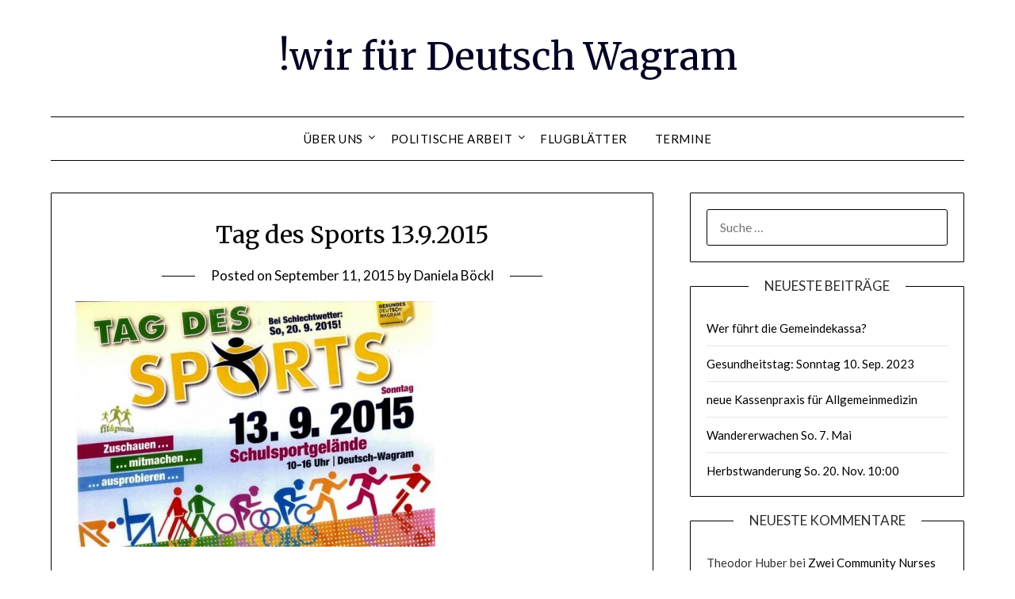

--- FILE ---
content_type: text/html; charset=UTF-8
request_url: https://wir4dw.at/archiv/9240
body_size: 10772
content:
<!doctype html>
<html dir="ltr" lang="de-AT" prefix="og: https://ogp.me/ns#">
<head>
	<meta charset="UTF-8">
	<meta name="viewport" content="width=device-width, initial-scale=1">
	<link rel="profile" href="http://gmpg.org/xfn/11">
	<title>Tag des Sports 13.9.2015 | !wir für Deutsch Wagram</title>
	<style>img:is([sizes="auto" i], [sizes^="auto," i]) { contain-intrinsic-size: 3000px 1500px }</style>
	
		<!-- All in One SEO 4.7.8 - aioseo.com -->
	<meta name="robots" content="max-image-preview:large" />
	<meta name="author" content="Daniela Böckl"/>
	<link rel="canonical" href="https://wir4dw.at/archiv/9240" />
	<meta name="generator" content="All in One SEO (AIOSEO) 4.7.8" />
		<meta property="og:locale" content="de_DE" />
		<meta property="og:site_name" content="!wir für Deutsch Wagram" />
		<meta property="og:type" content="article" />
		<meta property="og:title" content="Tag des Sports 13.9.2015 | !wir für Deutsch Wagram" />
		<meta property="og:url" content="https://wir4dw.at/archiv/9240" />
		<meta property="fb:app_id" content="716927255709890" />
		<meta property="article:published_time" content="2015-09-11T05:15:39+00:00" />
		<meta property="article:modified_time" content="2015-09-11T05:15:39+00:00" />
		<meta property="article:publisher" content="https://www.facebook.com/wir4dw" />
		<meta name="twitter:card" content="summary" />
		<meta name="twitter:title" content="Tag des Sports 13.9.2015 | !wir für Deutsch Wagram" />
		<script type="application/ld+json" class="aioseo-schema">
			{"@context":"https:\/\/schema.org","@graph":[{"@type":"Article","@id":"https:\/\/wir4dw.at\/archiv\/9240#article","name":"Tag des Sports 13.9.2015 | !wir f\u00fcr Deutsch Wagram","headline":"Tag des Sports 13.9.2015","author":{"@id":"https:\/\/wir4dw.at\/archiv\/author\/dboeckl#author"},"publisher":{"@id":"https:\/\/wir4dw.at\/#organization"},"image":{"@type":"ImageObject","url":"http:\/\/www.wir4dw.at\/wp-content\/uploads\/2015\/09\/Tag-des-Sportes-2015-Plakat-733x500-454x310.jpg","@id":"https:\/\/wir4dw.at\/archiv\/9240\/#articleImage"},"datePublished":"2015-09-11T06:15:39+00:00","dateModified":"2015-09-11T06:15:39+00:00","inLanguage":"de-AT","mainEntityOfPage":{"@id":"https:\/\/wir4dw.at\/archiv\/9240#webpage"},"isPartOf":{"@id":"https:\/\/wir4dw.at\/archiv\/9240#webpage"},"articleSection":"Sport"},{"@type":"BreadcrumbList","@id":"https:\/\/wir4dw.at\/archiv\/9240#breadcrumblist","itemListElement":[{"@type":"ListItem","@id":"https:\/\/wir4dw.at\/#listItem","position":1,"name":"Home"}]},{"@type":"Organization","@id":"https:\/\/wir4dw.at\/#organization","name":"!wir f\u00fcr Deutsch Wagram","url":"https:\/\/wir4dw.at\/","telephone":"+43224720520","sameAs":["https:\/\/www.facebook.com\/wir4dw"]},{"@type":"Person","@id":"https:\/\/wir4dw.at\/archiv\/author\/dboeckl#author","url":"https:\/\/wir4dw.at\/archiv\/author\/dboeckl","name":"Daniela B\u00f6ckl","image":{"@type":"ImageObject","@id":"https:\/\/wir4dw.at\/archiv\/9240#authorImage","url":"https:\/\/wir4dw.at\/wp-content\/uploads\/wkand1-96x96.jpg","width":96,"height":96,"caption":"Daniela B\u00f6ckl"}},{"@type":"WebPage","@id":"https:\/\/wir4dw.at\/archiv\/9240#webpage","url":"https:\/\/wir4dw.at\/archiv\/9240","name":"Tag des Sports 13.9.2015 | !wir f\u00fcr Deutsch Wagram","inLanguage":"de-AT","isPartOf":{"@id":"https:\/\/wir4dw.at\/#website"},"breadcrumb":{"@id":"https:\/\/wir4dw.at\/archiv\/9240#breadcrumblist"},"author":{"@id":"https:\/\/wir4dw.at\/archiv\/author\/dboeckl#author"},"creator":{"@id":"https:\/\/wir4dw.at\/archiv\/author\/dboeckl#author"},"datePublished":"2015-09-11T06:15:39+00:00","dateModified":"2015-09-11T06:15:39+00:00"},{"@type":"WebSite","@id":"https:\/\/wir4dw.at\/#website","url":"https:\/\/wir4dw.at\/","name":"!wir f\u00fcr Deutsch Wagram","inLanguage":"de-AT","publisher":{"@id":"https:\/\/wir4dw.at\/#organization"}}]}
		</script>
		<!-- All in One SEO -->

<link rel='dns-prefetch' href='//fonts.googleapis.com' />
<link rel="alternate" type="application/rss+xml" title="!wir für Deutsch Wagram &raquo; Feed" href="https://wir4dw.at/feed" />
<link rel="alternate" type="application/rss+xml" title="!wir für Deutsch Wagram &raquo; Kommentar-Feed" href="https://wir4dw.at/comments/feed" />
<link rel="alternate" type="application/rss+xml" title="!wir für Deutsch Wagram &raquo; Tag des Sports 13.9.2015 Kommentar-Feed" href="https://wir4dw.at/archiv/9240/feed" />
		<!-- This site uses the Google Analytics by MonsterInsights plugin v9.5.3 - Using Analytics tracking - https://www.monsterinsights.com/ -->
		<!-- Note: MonsterInsights is not currently configured on this site. The site owner needs to authenticate with Google Analytics in the MonsterInsights settings panel. -->
					<!-- No tracking code set -->
				<!-- / Google Analytics by MonsterInsights -->
		<script type="text/javascript">
/* <![CDATA[ */
window._wpemojiSettings = {"baseUrl":"https:\/\/s.w.org\/images\/core\/emoji\/15.0.3\/72x72\/","ext":".png","svgUrl":"https:\/\/s.w.org\/images\/core\/emoji\/15.0.3\/svg\/","svgExt":".svg","source":{"concatemoji":"https:\/\/wir4dw.at\/wp-includes\/js\/wp-emoji-release.min.js?ver=6.7.4"}};
/*! This file is auto-generated */
!function(i,n){var o,s,e;function c(e){try{var t={supportTests:e,timestamp:(new Date).valueOf()};sessionStorage.setItem(o,JSON.stringify(t))}catch(e){}}function p(e,t,n){e.clearRect(0,0,e.canvas.width,e.canvas.height),e.fillText(t,0,0);var t=new Uint32Array(e.getImageData(0,0,e.canvas.width,e.canvas.height).data),r=(e.clearRect(0,0,e.canvas.width,e.canvas.height),e.fillText(n,0,0),new Uint32Array(e.getImageData(0,0,e.canvas.width,e.canvas.height).data));return t.every(function(e,t){return e===r[t]})}function u(e,t,n){switch(t){case"flag":return n(e,"\ud83c\udff3\ufe0f\u200d\u26a7\ufe0f","\ud83c\udff3\ufe0f\u200b\u26a7\ufe0f")?!1:!n(e,"\ud83c\uddfa\ud83c\uddf3","\ud83c\uddfa\u200b\ud83c\uddf3")&&!n(e,"\ud83c\udff4\udb40\udc67\udb40\udc62\udb40\udc65\udb40\udc6e\udb40\udc67\udb40\udc7f","\ud83c\udff4\u200b\udb40\udc67\u200b\udb40\udc62\u200b\udb40\udc65\u200b\udb40\udc6e\u200b\udb40\udc67\u200b\udb40\udc7f");case"emoji":return!n(e,"\ud83d\udc26\u200d\u2b1b","\ud83d\udc26\u200b\u2b1b")}return!1}function f(e,t,n){var r="undefined"!=typeof WorkerGlobalScope&&self instanceof WorkerGlobalScope?new OffscreenCanvas(300,150):i.createElement("canvas"),a=r.getContext("2d",{willReadFrequently:!0}),o=(a.textBaseline="top",a.font="600 32px Arial",{});return e.forEach(function(e){o[e]=t(a,e,n)}),o}function t(e){var t=i.createElement("script");t.src=e,t.defer=!0,i.head.appendChild(t)}"undefined"!=typeof Promise&&(o="wpEmojiSettingsSupports",s=["flag","emoji"],n.supports={everything:!0,everythingExceptFlag:!0},e=new Promise(function(e){i.addEventListener("DOMContentLoaded",e,{once:!0})}),new Promise(function(t){var n=function(){try{var e=JSON.parse(sessionStorage.getItem(o));if("object"==typeof e&&"number"==typeof e.timestamp&&(new Date).valueOf()<e.timestamp+604800&&"object"==typeof e.supportTests)return e.supportTests}catch(e){}return null}();if(!n){if("undefined"!=typeof Worker&&"undefined"!=typeof OffscreenCanvas&&"undefined"!=typeof URL&&URL.createObjectURL&&"undefined"!=typeof Blob)try{var e="postMessage("+f.toString()+"("+[JSON.stringify(s),u.toString(),p.toString()].join(",")+"));",r=new Blob([e],{type:"text/javascript"}),a=new Worker(URL.createObjectURL(r),{name:"wpTestEmojiSupports"});return void(a.onmessage=function(e){c(n=e.data),a.terminate(),t(n)})}catch(e){}c(n=f(s,u,p))}t(n)}).then(function(e){for(var t in e)n.supports[t]=e[t],n.supports.everything=n.supports.everything&&n.supports[t],"flag"!==t&&(n.supports.everythingExceptFlag=n.supports.everythingExceptFlag&&n.supports[t]);n.supports.everythingExceptFlag=n.supports.everythingExceptFlag&&!n.supports.flag,n.DOMReady=!1,n.readyCallback=function(){n.DOMReady=!0}}).then(function(){return e}).then(function(){var e;n.supports.everything||(n.readyCallback(),(e=n.source||{}).concatemoji?t(e.concatemoji):e.wpemoji&&e.twemoji&&(t(e.twemoji),t(e.wpemoji)))}))}((window,document),window._wpemojiSettings);
/* ]]> */
</script>
<style id='wp-emoji-styles-inline-css' type='text/css'>

	img.wp-smiley, img.emoji {
		display: inline !important;
		border: none !important;
		box-shadow: none !important;
		height: 1em !important;
		width: 1em !important;
		margin: 0 0.07em !important;
		vertical-align: -0.1em !important;
		background: none !important;
		padding: 0 !important;
	}
</style>
<link rel='stylesheet' id='wp-block-library-css' href='https://wir4dw.at/wp-includes/css/dist/block-library/style.min.css?ver=6.7.4' type='text/css' media='all' />
<style id='classic-theme-styles-inline-css' type='text/css'>
/*! This file is auto-generated */
.wp-block-button__link{color:#fff;background-color:#32373c;border-radius:9999px;box-shadow:none;text-decoration:none;padding:calc(.667em + 2px) calc(1.333em + 2px);font-size:1.125em}.wp-block-file__button{background:#32373c;color:#fff;text-decoration:none}
</style>
<style id='global-styles-inline-css' type='text/css'>
:root{--wp--preset--aspect-ratio--square: 1;--wp--preset--aspect-ratio--4-3: 4/3;--wp--preset--aspect-ratio--3-4: 3/4;--wp--preset--aspect-ratio--3-2: 3/2;--wp--preset--aspect-ratio--2-3: 2/3;--wp--preset--aspect-ratio--16-9: 16/9;--wp--preset--aspect-ratio--9-16: 9/16;--wp--preset--color--black: #000000;--wp--preset--color--cyan-bluish-gray: #abb8c3;--wp--preset--color--white: #ffffff;--wp--preset--color--pale-pink: #f78da7;--wp--preset--color--vivid-red: #cf2e2e;--wp--preset--color--luminous-vivid-orange: #ff6900;--wp--preset--color--luminous-vivid-amber: #fcb900;--wp--preset--color--light-green-cyan: #7bdcb5;--wp--preset--color--vivid-green-cyan: #00d084;--wp--preset--color--pale-cyan-blue: #8ed1fc;--wp--preset--color--vivid-cyan-blue: #0693e3;--wp--preset--color--vivid-purple: #9b51e0;--wp--preset--gradient--vivid-cyan-blue-to-vivid-purple: linear-gradient(135deg,rgba(6,147,227,1) 0%,rgb(155,81,224) 100%);--wp--preset--gradient--light-green-cyan-to-vivid-green-cyan: linear-gradient(135deg,rgb(122,220,180) 0%,rgb(0,208,130) 100%);--wp--preset--gradient--luminous-vivid-amber-to-luminous-vivid-orange: linear-gradient(135deg,rgba(252,185,0,1) 0%,rgba(255,105,0,1) 100%);--wp--preset--gradient--luminous-vivid-orange-to-vivid-red: linear-gradient(135deg,rgba(255,105,0,1) 0%,rgb(207,46,46) 100%);--wp--preset--gradient--very-light-gray-to-cyan-bluish-gray: linear-gradient(135deg,rgb(238,238,238) 0%,rgb(169,184,195) 100%);--wp--preset--gradient--cool-to-warm-spectrum: linear-gradient(135deg,rgb(74,234,220) 0%,rgb(151,120,209) 20%,rgb(207,42,186) 40%,rgb(238,44,130) 60%,rgb(251,105,98) 80%,rgb(254,248,76) 100%);--wp--preset--gradient--blush-light-purple: linear-gradient(135deg,rgb(255,206,236) 0%,rgb(152,150,240) 100%);--wp--preset--gradient--blush-bordeaux: linear-gradient(135deg,rgb(254,205,165) 0%,rgb(254,45,45) 50%,rgb(107,0,62) 100%);--wp--preset--gradient--luminous-dusk: linear-gradient(135deg,rgb(255,203,112) 0%,rgb(199,81,192) 50%,rgb(65,88,208) 100%);--wp--preset--gradient--pale-ocean: linear-gradient(135deg,rgb(255,245,203) 0%,rgb(182,227,212) 50%,rgb(51,167,181) 100%);--wp--preset--gradient--electric-grass: linear-gradient(135deg,rgb(202,248,128) 0%,rgb(113,206,126) 100%);--wp--preset--gradient--midnight: linear-gradient(135deg,rgb(2,3,129) 0%,rgb(40,116,252) 100%);--wp--preset--font-size--small: 13px;--wp--preset--font-size--medium: 20px;--wp--preset--font-size--large: 36px;--wp--preset--font-size--x-large: 42px;--wp--preset--spacing--20: 0.44rem;--wp--preset--spacing--30: 0.67rem;--wp--preset--spacing--40: 1rem;--wp--preset--spacing--50: 1.5rem;--wp--preset--spacing--60: 2.25rem;--wp--preset--spacing--70: 3.38rem;--wp--preset--spacing--80: 5.06rem;--wp--preset--shadow--natural: 6px 6px 9px rgba(0, 0, 0, 0.2);--wp--preset--shadow--deep: 12px 12px 50px rgba(0, 0, 0, 0.4);--wp--preset--shadow--sharp: 6px 6px 0px rgba(0, 0, 0, 0.2);--wp--preset--shadow--outlined: 6px 6px 0px -3px rgba(255, 255, 255, 1), 6px 6px rgba(0, 0, 0, 1);--wp--preset--shadow--crisp: 6px 6px 0px rgba(0, 0, 0, 1);}:where(.is-layout-flex){gap: 0.5em;}:where(.is-layout-grid){gap: 0.5em;}body .is-layout-flex{display: flex;}.is-layout-flex{flex-wrap: wrap;align-items: center;}.is-layout-flex > :is(*, div){margin: 0;}body .is-layout-grid{display: grid;}.is-layout-grid > :is(*, div){margin: 0;}:where(.wp-block-columns.is-layout-flex){gap: 2em;}:where(.wp-block-columns.is-layout-grid){gap: 2em;}:where(.wp-block-post-template.is-layout-flex){gap: 1.25em;}:where(.wp-block-post-template.is-layout-grid){gap: 1.25em;}.has-black-color{color: var(--wp--preset--color--black) !important;}.has-cyan-bluish-gray-color{color: var(--wp--preset--color--cyan-bluish-gray) !important;}.has-white-color{color: var(--wp--preset--color--white) !important;}.has-pale-pink-color{color: var(--wp--preset--color--pale-pink) !important;}.has-vivid-red-color{color: var(--wp--preset--color--vivid-red) !important;}.has-luminous-vivid-orange-color{color: var(--wp--preset--color--luminous-vivid-orange) !important;}.has-luminous-vivid-amber-color{color: var(--wp--preset--color--luminous-vivid-amber) !important;}.has-light-green-cyan-color{color: var(--wp--preset--color--light-green-cyan) !important;}.has-vivid-green-cyan-color{color: var(--wp--preset--color--vivid-green-cyan) !important;}.has-pale-cyan-blue-color{color: var(--wp--preset--color--pale-cyan-blue) !important;}.has-vivid-cyan-blue-color{color: var(--wp--preset--color--vivid-cyan-blue) !important;}.has-vivid-purple-color{color: var(--wp--preset--color--vivid-purple) !important;}.has-black-background-color{background-color: var(--wp--preset--color--black) !important;}.has-cyan-bluish-gray-background-color{background-color: var(--wp--preset--color--cyan-bluish-gray) !important;}.has-white-background-color{background-color: var(--wp--preset--color--white) !important;}.has-pale-pink-background-color{background-color: var(--wp--preset--color--pale-pink) !important;}.has-vivid-red-background-color{background-color: var(--wp--preset--color--vivid-red) !important;}.has-luminous-vivid-orange-background-color{background-color: var(--wp--preset--color--luminous-vivid-orange) !important;}.has-luminous-vivid-amber-background-color{background-color: var(--wp--preset--color--luminous-vivid-amber) !important;}.has-light-green-cyan-background-color{background-color: var(--wp--preset--color--light-green-cyan) !important;}.has-vivid-green-cyan-background-color{background-color: var(--wp--preset--color--vivid-green-cyan) !important;}.has-pale-cyan-blue-background-color{background-color: var(--wp--preset--color--pale-cyan-blue) !important;}.has-vivid-cyan-blue-background-color{background-color: var(--wp--preset--color--vivid-cyan-blue) !important;}.has-vivid-purple-background-color{background-color: var(--wp--preset--color--vivid-purple) !important;}.has-black-border-color{border-color: var(--wp--preset--color--black) !important;}.has-cyan-bluish-gray-border-color{border-color: var(--wp--preset--color--cyan-bluish-gray) !important;}.has-white-border-color{border-color: var(--wp--preset--color--white) !important;}.has-pale-pink-border-color{border-color: var(--wp--preset--color--pale-pink) !important;}.has-vivid-red-border-color{border-color: var(--wp--preset--color--vivid-red) !important;}.has-luminous-vivid-orange-border-color{border-color: var(--wp--preset--color--luminous-vivid-orange) !important;}.has-luminous-vivid-amber-border-color{border-color: var(--wp--preset--color--luminous-vivid-amber) !important;}.has-light-green-cyan-border-color{border-color: var(--wp--preset--color--light-green-cyan) !important;}.has-vivid-green-cyan-border-color{border-color: var(--wp--preset--color--vivid-green-cyan) !important;}.has-pale-cyan-blue-border-color{border-color: var(--wp--preset--color--pale-cyan-blue) !important;}.has-vivid-cyan-blue-border-color{border-color: var(--wp--preset--color--vivid-cyan-blue) !important;}.has-vivid-purple-border-color{border-color: var(--wp--preset--color--vivid-purple) !important;}.has-vivid-cyan-blue-to-vivid-purple-gradient-background{background: var(--wp--preset--gradient--vivid-cyan-blue-to-vivid-purple) !important;}.has-light-green-cyan-to-vivid-green-cyan-gradient-background{background: var(--wp--preset--gradient--light-green-cyan-to-vivid-green-cyan) !important;}.has-luminous-vivid-amber-to-luminous-vivid-orange-gradient-background{background: var(--wp--preset--gradient--luminous-vivid-amber-to-luminous-vivid-orange) !important;}.has-luminous-vivid-orange-to-vivid-red-gradient-background{background: var(--wp--preset--gradient--luminous-vivid-orange-to-vivid-red) !important;}.has-very-light-gray-to-cyan-bluish-gray-gradient-background{background: var(--wp--preset--gradient--very-light-gray-to-cyan-bluish-gray) !important;}.has-cool-to-warm-spectrum-gradient-background{background: var(--wp--preset--gradient--cool-to-warm-spectrum) !important;}.has-blush-light-purple-gradient-background{background: var(--wp--preset--gradient--blush-light-purple) !important;}.has-blush-bordeaux-gradient-background{background: var(--wp--preset--gradient--blush-bordeaux) !important;}.has-luminous-dusk-gradient-background{background: var(--wp--preset--gradient--luminous-dusk) !important;}.has-pale-ocean-gradient-background{background: var(--wp--preset--gradient--pale-ocean) !important;}.has-electric-grass-gradient-background{background: var(--wp--preset--gradient--electric-grass) !important;}.has-midnight-gradient-background{background: var(--wp--preset--gradient--midnight) !important;}.has-small-font-size{font-size: var(--wp--preset--font-size--small) !important;}.has-medium-font-size{font-size: var(--wp--preset--font-size--medium) !important;}.has-large-font-size{font-size: var(--wp--preset--font-size--large) !important;}.has-x-large-font-size{font-size: var(--wp--preset--font-size--x-large) !important;}
:where(.wp-block-post-template.is-layout-flex){gap: 1.25em;}:where(.wp-block-post-template.is-layout-grid){gap: 1.25em;}
:where(.wp-block-columns.is-layout-flex){gap: 2em;}:where(.wp-block-columns.is-layout-grid){gap: 2em;}
:root :where(.wp-block-pullquote){font-size: 1.5em;line-height: 1.6;}
</style>
<link rel='stylesheet' id='font-awesome-css' href='https://wir4dw.at/wp-content/themes/minimalistblogger/css/font-awesome.min.css?ver=6.7.4' type='text/css' media='all' />
<link rel='stylesheet' id='minimalistblogger-style-css' href='https://wir4dw.at/wp-content/themes/minimalistblogger/style.css?ver=6.7.4' type='text/css' media='all' />
<link rel='stylesheet' id='minimalistblogger-google-fonts-css' href='//fonts.googleapis.com/css?family=Lato%3A300%2C400%2C700%2C900%7CMerriweather%3A400%2C700&#038;ver=6.7.4' type='text/css' media='all' />
<script type="text/javascript" src="https://wir4dw.at/wp-includes/js/jquery/jquery.min.js?ver=3.7.1" id="jquery-core-js"></script>
<script type="text/javascript" src="https://wir4dw.at/wp-includes/js/jquery/jquery-migrate.min.js?ver=3.4.1" id="jquery-migrate-js"></script>
<link rel="https://api.w.org/" href="https://wir4dw.at/wp-json/" /><link rel="alternate" title="JSON" type="application/json" href="https://wir4dw.at/wp-json/wp/v2/posts/9240" /><link rel="EditURI" type="application/rsd+xml" title="RSD" href="https://wir4dw.at/xmlrpc.php?rsd" />
<meta name="generator" content="WordPress 6.7.4" />
<link rel='shortlink' href='https://wir4dw.at/?p=9240' />
<link rel="alternate" title="oEmbed (JSON)" type="application/json+oembed" href="https://wir4dw.at/wp-json/oembed/1.0/embed?url=https%3A%2F%2Fwir4dw.at%2Farchiv%2F9240" />
<link rel="alternate" title="oEmbed (XML)" type="text/xml+oembed" href="https://wir4dw.at/wp-json/oembed/1.0/embed?url=https%3A%2F%2Fwir4dw.at%2Farchiv%2F9240&#038;format=xml" />

		<style type="text/css">
			body, 
			.site, 
			.swidgets-wrap h3, 
			.post-data-text { background: ; }

			.site-title a, 
			.site-description { color: ; }

			.sheader { background:  }
		</style>
	<style type="text/css">.recentcomments a{display:inline !important;padding:0 !important;margin:0 !important;}</style></head>

<body class="post-template-default single single-post postid-9240 single-format-standard masthead-fixed">
	 <a class="skip-link screen-reader-text" href="#content">Skip to content</a>
	<div id="page" class="site">

		<header id="masthead" class="sheader site-header clearfix">
			<div class="content-wrap">
							<div class="site-branding">
				<!-- If frontpage, make title h1 -->
							<p class="site-title"><a href="https://wir4dw.at/" rel="home">!wir für Deutsch Wagram</a></p>
					</div>
			</div>
	<nav id="primary-site-navigation" class="primary-menu main-navigation clearfix">
		<a href="#" id="pull" class="smenu-hide toggle-mobile-menu menu-toggle" aria-controls="secondary-menu" aria-expanded="false">Menu</a>
		<div class="content-wrap text-center">
			<div class="center-main-menu">
				<div id="primary-menu" class="pmenu"><ul>
<li class="page_item page-item-11 page_item_has_children"><a href="https://wir4dw.at/wir-uber-uns-2">über uns</a>
<ul class='children'>
	<li class="page_item page-item-9"><a href="https://wir4dw.at/wir-uber-uns-2/wir4dw">wie es begann</a></li>
	<li class="page_item page-item-8"><a href="https://wir4dw.at/wir-uber-uns-2/newsletter">Newsletter</a></li>
	<li class="page_item page-item-7"><a href="https://wir4dw.at/wir-uber-uns-2/kontakt">Kontakt / Impressum</a></li>
</ul>
</li>
<li class="page_item page-item-29 page_item_has_children"><a href="https://wir4dw.at/politische-arbeit">Politische Arbeit</a>
<ul class='children'>
	<li class="page_item page-item-3715 page_item_has_children"><a href="https://wir4dw.at/politische-arbeit/2008-2">2008</a>
	<ul class='children'>
		<li class="page_item page-item-36"><a href="https://wir4dw.at/politische-arbeit/2008-2/anfrage-bezuglich-trassenlegung-s8">Anfrage bezüglich Trassenlegung S8</a></li>
		<li class="page_item page-item-95"><a href="https://wir4dw.at/politische-arbeit/2008-2/anfrage-umwidmung-altes-dorf">Anfrage Umwidmung “Altes Dorf”</a></li>
		<li class="page_item page-item-31"><a href="https://wir4dw.at/politische-arbeit/2008-2/anfrage-vorgangsweise-ausschreibung">Anfrage Vorgangsweise Ausschreibung</a></li>
		<li class="page_item page-item-35"><a href="https://wir4dw.at/politische-arbeit/2008-2/antrag-auf-aushang-von-gemeinderatseinladungen">Antrag auf Aushang von Gemeinderatseinladungen</a></li>
		<li class="page_item page-item-41"><a href="https://wir4dw.at/politische-arbeit/2008-2/arbeiten-im-schubertpark">Arbeiten im Schubertpark</a></li>
		<li class="page_item page-item-109"><a href="https://wir4dw.at/politische-arbeit/2008-2/auskunftsersuchen-bezuglich-napoleon-musical">Auskunftsersuchen bezüglich Napoleon-Musical</a></li>
		<li class="page_item page-item-303"><a href="https://wir4dw.at/politische-arbeit/2008-2/brief-an-lrin-mikl-leitner">Brief an LRin Mikl-Leitner</a></li>
		<li class="page_item page-item-89"><a href="https://wir4dw.at/politische-arbeit/2008-2/dringlichkeitsantrag-abanderung-des-flachenwidmungsplanes">Dringlichkeitsantrag “Abänderung des Flächenwidmungsplanes”</a></li>
		<li class="page_item page-item-92"><a href="https://wir4dw.at/politische-arbeit/2008-2/dringlichkeitsantrag-anmietung-container-fur-mobiki">Dringlichkeitsantrag “Anmietung Container für MOBIKI”</a></li>
		<li class="page_item page-item-61"><a href="https://wir4dw.at/politische-arbeit/2008-2/dringlichkeitsantrag-bezuglich-mitarbeit-der-bevolkerung">Dringlichkeitsantrag bezüglich “Mitarbeit der Bevölkerung”</a></li>
		<li class="page_item page-item-600"><a href="https://wir4dw.at/politische-arbeit/2008-2/dringlichkeitsantrag-bezuglich-kindergartenneubau">Dringlichkeitsantrag bezüglich Kindergartenneubau</a></li>
		<li class="page_item page-item-58"><a href="https://wir4dw.at/politische-arbeit/2008-2/dringlichkeitsantrag-bezuglich-spielplatze">Dringlichkeitsantrag bezüglich Spielplätze</a></li>
		<li class="page_item page-item-100"><a href="https://wir4dw.at/politische-arbeit/2008-2/einhaltung-von-gemeinderatsbeschlussen">Einhaltung von Gemeinderatsbeschlüssen</a></li>
		<li class="page_item page-item-361"><a href="https://wir4dw.at/politische-arbeit/2008-2/freie-kindergartenplatze">Freie Kindergartenplätze</a></li>
		<li class="page_item page-item-475"><a href="https://wir4dw.at/politische-arbeit/2008-2/presseaussendung-strassenbau-am-helmahof">Presseaussendung Strassenbau am Helmahof</a></li>
		<li class="page_item page-item-53"><a href="https://wir4dw.at/politische-arbeit/2008-2/pressemitteilung-budget-2008">Pressemitteilung Budget 2008</a></li>
		<li class="page_item page-item-289"><a href="https://wir4dw.at/politische-arbeit/2008-2/schreiben-an-die-rewe-group">Schreiben an die REWE Group</a></li>
		<li class="page_item page-item-96"><a href="https://wir4dw.at/politische-arbeit/2008-2/schreiben-bezuglich-mobiki">Schreiben bezüglich MOBIKI</a></li>
		<li class="page_item page-item-230"><a href="https://wir4dw.at/politische-arbeit/2008-2/zeitplan-strassenbau">Zeitplan Strassenbau</a></li>
	</ul>
</li>
	<li class="page_item page-item-3713 page_item_has_children"><a href="https://wir4dw.at/politische-arbeit/2009-2">2009</a>
	<ul class='children'>
		<li class="page_item page-item-752"><a href="https://wir4dw.at/politische-arbeit/2009-2/anforderung-von-unterlagen-zur-budgeterstellung-2009">Anforderung von Unterlagen zur Budgeterstellung 2009</a></li>
		<li class="page_item page-item-689"><a href="https://wir4dw.at/politische-arbeit/2009-2/anfrage-trinkwasseruntersuchung">Anfrage Trinkwasseruntersuchung</a></li>
		<li class="page_item page-item-866"><a href="https://wir4dw.at/politische-arbeit/2009-2/antrag-arbeitsgruppe-mobiki">Antrag Arbeitsgruppe MOBIKI</a></li>
		<li class="page_item page-item-860"><a href="https://wir4dw.at/politische-arbeit/2009-2/antrag-projektplan-trinkwasserbrunnen">Antrag Projektplan Trinkwasserbrunnen</a></li>
		<li class="page_item page-item-913"><a href="https://wir4dw.at/politische-arbeit/2009-2/dringlichkeitsantrag-auflosung-gemeinderat">Dringlichkeitsantrag “Auflösung Gemeinderat”</a></li>
		<li class="page_item page-item-2383"><a href="https://wir4dw.at/politische-arbeit/2009-2/offener-brief-familienfreundliche-gemeinde">Offener Brief “familienfreundliche Gemeinde”</a></li>
		<li class="page_item page-item-870"><a href="https://wir4dw.at/politische-arbeit/2009-2/vereinbarung-grundstuckstausch">Vereinbarung Grundstückstausch</a></li>
	</ul>
</li>
	<li class="page_item page-item-3711"><a href="https://wir4dw.at/politische-arbeit/2010-2">2010</a></li>
	<li class="page_item page-item-4131"><a href="https://wir4dw.at/politische-arbeit/2011-2">2011</a></li>
	<li class="page_item page-item-6817"><a href="https://wir4dw.at/politische-arbeit/2012-2">2012</a></li>
	<li class="page_item page-item-7206"><a href="https://wir4dw.at/politische-arbeit/2013-2">2013</a></li>
	<li class="page_item page-item-8465"><a href="https://wir4dw.at/politische-arbeit/2014-2">2014</a></li>
	<li class="page_item page-item-8887"><a href="https://wir4dw.at/politische-arbeit/2015-2">2015</a></li>
	<li class="page_item page-item-9597"><a href="https://wir4dw.at/politische-arbeit/2016-2">2016</a></li>
	<li class="page_item page-item-10151"><a href="https://wir4dw.at/politische-arbeit/2017-2">2017</a></li>
	<li class="page_item page-item-10695"><a href="https://wir4dw.at/politische-arbeit/2018-2">2018</a></li>
	<li class="page_item page-item-10697"><a href="https://wir4dw.at/politische-arbeit/2019-2">2019</a></li>
</ul>
</li>
<li class="page_item page-item-346"><a href="https://wir4dw.at/flugblatter">Flugblätter</a></li>
<li class="page_item page-item-1382"><a href="https://wir4dw.at/termine">Termine</a></li>
</ul></div>
				</div>
			</div>
		</nav>
		<div class="super-menu clearfix">
			<div class="super-menu-inner">
				<a href="#" id="pull" class="toggle-mobile-menu menu-toggle" aria-controls="secondary-menu" aria-expanded="false">Menu</a>
			</div>
		</div>
		<div id="mobile-menu-overlay"></div>
	</header>

	
<div class="content-wrap">
	<div class="header-widgets-wrapper">
		
	
</div>
</div>

<div id="content" class="site-content clearfix">
	<div class="content-wrap">

<div id="primary" class="featured-content content-area">
	<main id="main" class="site-main">

		
<article id="post-9240" class="posts-entry fbox post-9240 post type-post status-publish format-standard hentry category-sport">
			<header class="entry-header">
		<h1 class="entry-title">Tag des Sports 13.9.2015</h1>		<div class="entry-meta">
			<div class="blog-data-wrapper">
				<div class="post-data-divider"></div>
				<div class="post-data-positioning">
					<div class="post-data-text">
						<span class="posted-on">Posted on <a href="https://wir4dw.at/archiv/9240" rel="bookmark"><time class="entry-date published updated" datetime="2015-09-11T06:15:39+00:00">September 11, 2015</time></a></span><span class="byline"> by <span class="author vcard"><a class="url fn n" href="https://wir4dw.at/archiv/author/dboeckl">Daniela Böckl</a></span></span>					</div>
				</div>
			</div>
		</div><!-- .entry-meta -->
			</header><!-- .entry-header -->

	<div class="entry-content">
		<p><img fetchpriority="high" decoding="async" class="alignleft size-medium wp-image-9241" src="http://www.wir4dw.at/wp-content/uploads/2015/09/Tag-des-Sportes-2015-Plakat-733x500-454x310.jpg" alt="Tag-des-Sportes-2015-Plakat-733x500" width="454" height="310" /></p>

			</div><!-- .entry-content -->
</article><!-- #post-9240 -->

<div id="comments" class="fbox comments-area">

		<div id="respond" class="comment-respond">
		<h3 id="reply-title" class="comment-reply-title">Schreibe einen Kommentar <small><a rel="nofollow" id="cancel-comment-reply-link" href="/archiv/9240#respond" style="display:none;">Antworten abbrechen</a></small></h3><form action="https://wir4dw.at/wp-comments-post.php" method="post" id="commentform" class="comment-form" novalidate><p class="comment-notes"><span id="email-notes">Deine E-Mail-Adresse wird nicht veröffentlicht.</span> <span class="required-field-message">Erforderliche Felder sind mit <span class="required">*</span> markiert</span></p><p class="comment-form-comment"><label for="comment">Kommentar <span class="required">*</span></label> <textarea id="comment" name="comment" cols="45" rows="8" maxlength="65525" required></textarea></p><p class="comment-form-author"><label for="author">Name <span class="required">*</span></label> <input id="author" name="author" type="text" value="" size="30" maxlength="245" autocomplete="name" required /></p>
<p class="comment-form-email"><label for="email">E-Mail <span class="required">*</span></label> <input id="email" name="email" type="email" value="" size="30" maxlength="100" aria-describedby="email-notes" autocomplete="email" required /></p>
<p class="comment-form-url"><label for="url">Website</label> <input id="url" name="url" type="url" value="" size="30" maxlength="200" autocomplete="url" /></p>
<p class="comment-form-cookies-consent"><input id="wp-comment-cookies-consent" name="wp-comment-cookies-consent" type="checkbox" value="yes" /> <label for="wp-comment-cookies-consent">Meinen Namen, meine E-Mail-Adresse und meine Website in diesem Browser für die nächste Kommentierung speichern.</label></p>
<p class="form-submit"><input name="submit" type="submit" id="submit" class="submit" value="Kommentar abschicken" /> <input type='hidden' name='comment_post_ID' value='9240' id='comment_post_ID' />
<input type='hidden' name='comment_parent' id='comment_parent' value='0' />
</p></form>	</div><!-- #respond -->
	
</div><!-- #comments -->

	</main><!-- #main -->
</div><!-- #primary -->


<aside id="secondary" class="featured-sidebar widget-area">
	<section id="search-2" class="fbox swidgets-wrap widget widget_search"><form role="search" method="get" class="search-form" action="https://wir4dw.at/">
				<label>
					<span class="screen-reader-text">Suche nach:</span>
					<input type="search" class="search-field" placeholder="Suche &hellip;" value="" name="s" />
				</label>
				<input type="submit" class="search-submit" value="Suche" />
			</form></section>
		<section id="recent-posts-2" class="fbox swidgets-wrap widget widget_recent_entries">
		<div class="swidget"><div class="sidebar-title-border"><h3 class="widget-title">Neueste Beiträge</h3></div></div>
		<ul>
											<li>
					<a href="https://wir4dw.at/archiv/14074">Wer führt die Gemeindekassa?</a>
									</li>
											<li>
					<a href="https://wir4dw.at/archiv/14066">Gesundheitstag: Sonntag 10. Sep. 2023</a>
									</li>
											<li>
					<a href="https://wir4dw.at/archiv/14058">neue Kassenpraxis für Allgemeinmedizin</a>
									</li>
											<li>
					<a href="https://wir4dw.at/archiv/14052">Wandererwachen So. 7. Mai</a>
									</li>
											<li>
					<a href="https://wir4dw.at/archiv/14042">Herbstwanderung So. 20. Nov. 10:00</a>
									</li>
					</ul>

		</section><section id="recent-comments-2" class="fbox swidgets-wrap widget widget_recent_comments"><div class="swidget"><div class="sidebar-title-border"><h3 class="widget-title">Neueste Kommentare</h3></div></div><ul id="recentcomments"><li class="recentcomments"><span class="comment-author-link">Theodor Huber</span> bei <a href="https://wir4dw.at/archiv/13962#comment-24297">Zwei Community Nurses für Deutsch-Wagram</a></li><li class="recentcomments"><span class="comment-author-link">Anna Gruber</span> bei <a href="https://wir4dw.at/archiv/13988#comment-24296">Kindergarten &#8211; und noch einmal</a></li><li class="recentcomments"><span class="comment-author-link">Anna Gruber</span> bei <a href="https://wir4dw.at/archiv/14074#comment-24295">Wer führt die Gemeindekassa?</a></li><li class="recentcomments"><span class="comment-author-link">Ralf Hachmeister</span> bei <a href="https://wir4dw.at/archiv/14031#comment-10226">Die ersten Defis sind da!</a></li><li class="recentcomments"><span class="comment-author-link">Ralf Hachmeister</span> bei <a href="https://wir4dw.at/archiv/13988#comment-8789">Kindergarten &#8211; und noch einmal</a></li></ul></section><section id="archives-2" class="fbox swidgets-wrap widget widget_archive"><div class="swidget"><div class="sidebar-title-border"><h3 class="widget-title">Archive</h3></div></div>
			<ul>
					<li><a href='https://wir4dw.at/archiv/date/2024/09'>September 2024</a></li>
	<li><a href='https://wir4dw.at/archiv/date/2023/09'>September 2023</a></li>
	<li><a href='https://wir4dw.at/archiv/date/2023/04'>April 2023</a></li>
	<li><a href='https://wir4dw.at/archiv/date/2022/11'>November 2022</a></li>
	<li><a href='https://wir4dw.at/archiv/date/2022/07'>Juli 2022</a></li>
	<li><a href='https://wir4dw.at/archiv/date/2022/06'>Juni 2022</a></li>
	<li><a href='https://wir4dw.at/archiv/date/2022/04'>April 2022</a></li>
	<li><a href='https://wir4dw.at/archiv/date/2022/02'>Feber 2022</a></li>
	<li><a href='https://wir4dw.at/archiv/date/2022/01'>Jänner 2022</a></li>
	<li><a href='https://wir4dw.at/archiv/date/2021/12'>Dezember 2021</a></li>
	<li><a href='https://wir4dw.at/archiv/date/2021/11'>November 2021</a></li>
	<li><a href='https://wir4dw.at/archiv/date/2021/10'>Oktober 2021</a></li>
	<li><a href='https://wir4dw.at/archiv/date/2021/09'>September 2021</a></li>
	<li><a href='https://wir4dw.at/archiv/date/2021/08'>August 2021</a></li>
	<li><a href='https://wir4dw.at/archiv/date/2021/07'>Juli 2021</a></li>
	<li><a href='https://wir4dw.at/archiv/date/2021/05'>Mai 2021</a></li>
	<li><a href='https://wir4dw.at/archiv/date/2021/04'>April 2021</a></li>
	<li><a href='https://wir4dw.at/archiv/date/2021/03'>März 2021</a></li>
	<li><a href='https://wir4dw.at/archiv/date/2021/02'>Feber 2021</a></li>
	<li><a href='https://wir4dw.at/archiv/date/2020/12'>Dezember 2020</a></li>
	<li><a href='https://wir4dw.at/archiv/date/2020/11'>November 2020</a></li>
	<li><a href='https://wir4dw.at/archiv/date/2020/10'>Oktober 2020</a></li>
	<li><a href='https://wir4dw.at/archiv/date/2020/09'>September 2020</a></li>
	<li><a href='https://wir4dw.at/archiv/date/2020/08'>August 2020</a></li>
	<li><a href='https://wir4dw.at/archiv/date/2020/07'>Juli 2020</a></li>
	<li><a href='https://wir4dw.at/archiv/date/2020/06'>Juni 2020</a></li>
	<li><a href='https://wir4dw.at/archiv/date/2020/03'>März 2020</a></li>
	<li><a href='https://wir4dw.at/archiv/date/2020/01'>Jänner 2020</a></li>
	<li><a href='https://wir4dw.at/archiv/date/2019/09'>September 2019</a></li>
	<li><a href='https://wir4dw.at/archiv/date/2019/07'>Juli 2019</a></li>
	<li><a href='https://wir4dw.at/archiv/date/2019/03'>März 2019</a></li>
	<li><a href='https://wir4dw.at/archiv/date/2019/01'>Jänner 2019</a></li>
	<li><a href='https://wir4dw.at/archiv/date/2018/12'>Dezember 2018</a></li>
	<li><a href='https://wir4dw.at/archiv/date/2018/10'>Oktober 2018</a></li>
	<li><a href='https://wir4dw.at/archiv/date/2018/08'>August 2018</a></li>
	<li><a href='https://wir4dw.at/archiv/date/2018/07'>Juli 2018</a></li>
	<li><a href='https://wir4dw.at/archiv/date/2018/06'>Juni 2018</a></li>
	<li><a href='https://wir4dw.at/archiv/date/2018/03'>März 2018</a></li>
	<li><a href='https://wir4dw.at/archiv/date/2018/02'>Feber 2018</a></li>
	<li><a href='https://wir4dw.at/archiv/date/2018/01'>Jänner 2018</a></li>
	<li><a href='https://wir4dw.at/archiv/date/2017/12'>Dezember 2017</a></li>
	<li><a href='https://wir4dw.at/archiv/date/2017/11'>November 2017</a></li>
	<li><a href='https://wir4dw.at/archiv/date/2017/10'>Oktober 2017</a></li>
	<li><a href='https://wir4dw.at/archiv/date/2017/08'>August 2017</a></li>
	<li><a href='https://wir4dw.at/archiv/date/2017/07'>Juli 2017</a></li>
	<li><a href='https://wir4dw.at/archiv/date/2017/06'>Juni 2017</a></li>
	<li><a href='https://wir4dw.at/archiv/date/2017/05'>Mai 2017</a></li>
	<li><a href='https://wir4dw.at/archiv/date/2017/04'>April 2017</a></li>
	<li><a href='https://wir4dw.at/archiv/date/2017/03'>März 2017</a></li>
	<li><a href='https://wir4dw.at/archiv/date/2017/02'>Feber 2017</a></li>
	<li><a href='https://wir4dw.at/archiv/date/2017/01'>Jänner 2017</a></li>
	<li><a href='https://wir4dw.at/archiv/date/2016/12'>Dezember 2016</a></li>
	<li><a href='https://wir4dw.at/archiv/date/2016/11'>November 2016</a></li>
	<li><a href='https://wir4dw.at/archiv/date/2016/10'>Oktober 2016</a></li>
	<li><a href='https://wir4dw.at/archiv/date/2016/09'>September 2016</a></li>
	<li><a href='https://wir4dw.at/archiv/date/2016/08'>August 2016</a></li>
	<li><a href='https://wir4dw.at/archiv/date/2016/07'>Juli 2016</a></li>
	<li><a href='https://wir4dw.at/archiv/date/2016/06'>Juni 2016</a></li>
	<li><a href='https://wir4dw.at/archiv/date/2016/05'>Mai 2016</a></li>
	<li><a href='https://wir4dw.at/archiv/date/2016/04'>April 2016</a></li>
	<li><a href='https://wir4dw.at/archiv/date/2016/03'>März 2016</a></li>
	<li><a href='https://wir4dw.at/archiv/date/2016/02'>Feber 2016</a></li>
	<li><a href='https://wir4dw.at/archiv/date/2016/01'>Jänner 2016</a></li>
	<li><a href='https://wir4dw.at/archiv/date/2015/12'>Dezember 2015</a></li>
	<li><a href='https://wir4dw.at/archiv/date/2015/11'>November 2015</a></li>
	<li><a href='https://wir4dw.at/archiv/date/2015/10'>Oktober 2015</a></li>
	<li><a href='https://wir4dw.at/archiv/date/2015/09'>September 2015</a></li>
	<li><a href='https://wir4dw.at/archiv/date/2015/08'>August 2015</a></li>
	<li><a href='https://wir4dw.at/archiv/date/2015/07'>Juli 2015</a></li>
	<li><a href='https://wir4dw.at/archiv/date/2015/06'>Juni 2015</a></li>
	<li><a href='https://wir4dw.at/archiv/date/2015/05'>Mai 2015</a></li>
	<li><a href='https://wir4dw.at/archiv/date/2015/04'>April 2015</a></li>
	<li><a href='https://wir4dw.at/archiv/date/2015/03'>März 2015</a></li>
	<li><a href='https://wir4dw.at/archiv/date/2015/02'>Feber 2015</a></li>
	<li><a href='https://wir4dw.at/archiv/date/2015/01'>Jänner 2015</a></li>
	<li><a href='https://wir4dw.at/archiv/date/2014/12'>Dezember 2014</a></li>
	<li><a href='https://wir4dw.at/archiv/date/2014/10'>Oktober 2014</a></li>
	<li><a href='https://wir4dw.at/archiv/date/2014/09'>September 2014</a></li>
	<li><a href='https://wir4dw.at/archiv/date/2014/07'>Juli 2014</a></li>
	<li><a href='https://wir4dw.at/archiv/date/2014/06'>Juni 2014</a></li>
	<li><a href='https://wir4dw.at/archiv/date/2014/05'>Mai 2014</a></li>
	<li><a href='https://wir4dw.at/archiv/date/2014/04'>April 2014</a></li>
	<li><a href='https://wir4dw.at/archiv/date/2014/03'>März 2014</a></li>
	<li><a href='https://wir4dw.at/archiv/date/2014/02'>Feber 2014</a></li>
	<li><a href='https://wir4dw.at/archiv/date/2014/01'>Jänner 2014</a></li>
	<li><a href='https://wir4dw.at/archiv/date/2013/12'>Dezember 2013</a></li>
	<li><a href='https://wir4dw.at/archiv/date/2013/11'>November 2013</a></li>
	<li><a href='https://wir4dw.at/archiv/date/2013/10'>Oktober 2013</a></li>
	<li><a href='https://wir4dw.at/archiv/date/2013/09'>September 2013</a></li>
	<li><a href='https://wir4dw.at/archiv/date/2013/08'>August 2013</a></li>
	<li><a href='https://wir4dw.at/archiv/date/2013/07'>Juli 2013</a></li>
	<li><a href='https://wir4dw.at/archiv/date/2013/06'>Juni 2013</a></li>
	<li><a href='https://wir4dw.at/archiv/date/2013/05'>Mai 2013</a></li>
	<li><a href='https://wir4dw.at/archiv/date/2013/04'>April 2013</a></li>
	<li><a href='https://wir4dw.at/archiv/date/2013/03'>März 2013</a></li>
	<li><a href='https://wir4dw.at/archiv/date/2013/02'>Feber 2013</a></li>
	<li><a href='https://wir4dw.at/archiv/date/2013/01'>Jänner 2013</a></li>
	<li><a href='https://wir4dw.at/archiv/date/2012/12'>Dezember 2012</a></li>
	<li><a href='https://wir4dw.at/archiv/date/2012/11'>November 2012</a></li>
	<li><a href='https://wir4dw.at/archiv/date/2012/10'>Oktober 2012</a></li>
	<li><a href='https://wir4dw.at/archiv/date/2012/09'>September 2012</a></li>
	<li><a href='https://wir4dw.at/archiv/date/2012/08'>August 2012</a></li>
	<li><a href='https://wir4dw.at/archiv/date/2012/07'>Juli 2012</a></li>
	<li><a href='https://wir4dw.at/archiv/date/2012/06'>Juni 2012</a></li>
	<li><a href='https://wir4dw.at/archiv/date/2012/05'>Mai 2012</a></li>
	<li><a href='https://wir4dw.at/archiv/date/2012/04'>April 2012</a></li>
	<li><a href='https://wir4dw.at/archiv/date/2012/03'>März 2012</a></li>
	<li><a href='https://wir4dw.at/archiv/date/2012/02'>Feber 2012</a></li>
	<li><a href='https://wir4dw.at/archiv/date/2012/01'>Jänner 2012</a></li>
	<li><a href='https://wir4dw.at/archiv/date/2011/12'>Dezember 2011</a></li>
	<li><a href='https://wir4dw.at/archiv/date/2011/11'>November 2011</a></li>
	<li><a href='https://wir4dw.at/archiv/date/2011/10'>Oktober 2011</a></li>
	<li><a href='https://wir4dw.at/archiv/date/2011/09'>September 2011</a></li>
	<li><a href='https://wir4dw.at/archiv/date/2011/08'>August 2011</a></li>
	<li><a href='https://wir4dw.at/archiv/date/2011/07'>Juli 2011</a></li>
	<li><a href='https://wir4dw.at/archiv/date/2011/06'>Juni 2011</a></li>
	<li><a href='https://wir4dw.at/archiv/date/2011/05'>Mai 2011</a></li>
	<li><a href='https://wir4dw.at/archiv/date/2011/04'>April 2011</a></li>
	<li><a href='https://wir4dw.at/archiv/date/2011/03'>März 2011</a></li>
	<li><a href='https://wir4dw.at/archiv/date/2011/02'>Feber 2011</a></li>
	<li><a href='https://wir4dw.at/archiv/date/2011/01'>Jänner 2011</a></li>
	<li><a href='https://wir4dw.at/archiv/date/2010/12'>Dezember 2010</a></li>
	<li><a href='https://wir4dw.at/archiv/date/2010/11'>November 2010</a></li>
	<li><a href='https://wir4dw.at/archiv/date/2010/10'>Oktober 2010</a></li>
	<li><a href='https://wir4dw.at/archiv/date/2010/09'>September 2010</a></li>
	<li><a href='https://wir4dw.at/archiv/date/2010/08'>August 2010</a></li>
	<li><a href='https://wir4dw.at/archiv/date/2010/07'>Juli 2010</a></li>
	<li><a href='https://wir4dw.at/archiv/date/2010/06'>Juni 2010</a></li>
	<li><a href='https://wir4dw.at/archiv/date/2010/05'>Mai 2010</a></li>
	<li><a href='https://wir4dw.at/archiv/date/2010/04'>April 2010</a></li>
	<li><a href='https://wir4dw.at/archiv/date/2010/03'>März 2010</a></li>
	<li><a href='https://wir4dw.at/archiv/date/2010/02'>Feber 2010</a></li>
	<li><a href='https://wir4dw.at/archiv/date/2010/01'>Jänner 2010</a></li>
	<li><a href='https://wir4dw.at/archiv/date/2009/12'>Dezember 2009</a></li>
	<li><a href='https://wir4dw.at/archiv/date/2009/11'>November 2009</a></li>
	<li><a href='https://wir4dw.at/archiv/date/2009/10'>Oktober 2009</a></li>
	<li><a href='https://wir4dw.at/archiv/date/2009/09'>September 2009</a></li>
	<li><a href='https://wir4dw.at/archiv/date/2009/08'>August 2009</a></li>
	<li><a href='https://wir4dw.at/archiv/date/2009/07'>Juli 2009</a></li>
	<li><a href='https://wir4dw.at/archiv/date/2009/06'>Juni 2009</a></li>
	<li><a href='https://wir4dw.at/archiv/date/2009/05'>Mai 2009</a></li>
	<li><a href='https://wir4dw.at/archiv/date/2009/04'>April 2009</a></li>
	<li><a href='https://wir4dw.at/archiv/date/2009/03'>März 2009</a></li>
	<li><a href='https://wir4dw.at/archiv/date/2009/02'>Feber 2009</a></li>
	<li><a href='https://wir4dw.at/archiv/date/2009/01'>Jänner 2009</a></li>
	<li><a href='https://wir4dw.at/archiv/date/2008/12'>Dezember 2008</a></li>
	<li><a href='https://wir4dw.at/archiv/date/2008/11'>November 2008</a></li>
	<li><a href='https://wir4dw.at/archiv/date/2008/10'>Oktober 2008</a></li>
	<li><a href='https://wir4dw.at/archiv/date/2008/09'>September 2008</a></li>
	<li><a href='https://wir4dw.at/archiv/date/2008/08'>August 2008</a></li>
	<li><a href='https://wir4dw.at/archiv/date/2008/07'>Juli 2008</a></li>
	<li><a href='https://wir4dw.at/archiv/date/2008/06'>Juni 2008</a></li>
	<li><a href='https://wir4dw.at/archiv/date/2008/05'>Mai 2008</a></li>
	<li><a href='https://wir4dw.at/archiv/date/2008/04'>April 2008</a></li>
	<li><a href='https://wir4dw.at/archiv/date/2008/03'>März 2008</a></li>
	<li><a href='https://wir4dw.at/archiv/date/2008/02'>Feber 2008</a></li>
	<li><a href='https://wir4dw.at/archiv/date/2008/01'>Jänner 2008</a></li>
			</ul>

			</section><section id="categories-2" class="fbox swidgets-wrap widget widget_categories"><div class="swidget"><div class="sidebar-title-border"><h3 class="widget-title">Kategorien</h3></div></div>
			<ul>
					<li class="cat-item cat-item-2"><a href="https://wir4dw.at/archiv/category/allgemein">Allgemein</a>
</li>
	<li class="cat-item cat-item-3"><a href="https://wir4dw.at/archiv/category/aussendungen">Aussendungen</a>
</li>
	<li class="cat-item cat-item-4"><a href="https://wir4dw.at/archiv/category/bildung">Bildung</a>
</li>
	<li class="cat-item cat-item-31"><a href="https://wir4dw.at/archiv/category/politik/budget">Budget</a>
</li>
	<li class="cat-item cat-item-33"><a href="https://wir4dw.at/archiv/category/politik/budget/budget-2009">Budget 2009</a>
</li>
	<li class="cat-item cat-item-34"><a href="https://wir4dw.at/archiv/category/politik/budget/budget-2010">Budget 2010</a>
</li>
	<li class="cat-item cat-item-35"><a href="https://wir4dw.at/archiv/category/politik/budget/budget-2011">Budget 2011</a>
</li>
	<li class="cat-item cat-item-36"><a href="https://wir4dw.at/archiv/category/verkehr/bundesbahn">Bundesbahn</a>
</li>
	<li class="cat-item cat-item-5"><a href="https://wir4dw.at/archiv/category/burgerdialog">BürgerDialog</a>
</li>
	<li class="cat-item cat-item-6"><a href="https://wir4dw.at/archiv/category/burgerservice">Bürgerservice</a>
</li>
	<li class="cat-item cat-item-37"><a href="https://wir4dw.at/archiv/category/verkehr/citybus">Citybus</a>
</li>
	<li class="cat-item cat-item-128"><a href="https://wir4dw.at/archiv/category/europa">Europa</a>
</li>
	<li class="cat-item cat-item-7"><a href="https://wir4dw.at/archiv/category/featured">Featured</a>
</li>
	<li class="cat-item cat-item-38"><a href="https://wir4dw.at/archiv/category/politik/gemeinderat">Gemeinderat</a>
</li>
	<li class="cat-item cat-item-39"><a href="https://wir4dw.at/archiv/category/verkehr/gemeindestrasen">Gemeindestraßen</a>
</li>
	<li class="cat-item cat-item-8"><a href="https://wir4dw.at/archiv/category/gesundheit">Gesundheit</a>
</li>
	<li class="cat-item cat-item-40"><a href="https://wir4dw.at/archiv/category/kinder/hauptschule">Hauptschule</a>
</li>
	<li class="cat-item cat-item-9"><a href="https://wir4dw.at/archiv/category/headline">Headline</a>
</li>
	<li class="cat-item cat-item-10"><a href="https://wir4dw.at/archiv/category/kinder">Kinder</a>
</li>
	<li class="cat-item cat-item-11"><a href="https://wir4dw.at/archiv/category/kinder/kindergarten">Kindergarten</a>
</li>
	<li class="cat-item cat-item-12"><a href="https://wir4dw.at/archiv/category/klima">Klima</a>
</li>
	<li class="cat-item cat-item-13"><a href="https://wir4dw.at/archiv/category/kinder/krabbelstube">Krabbelstube</a>
</li>
	<li class="cat-item cat-item-41"><a href="https://wir4dw.at/archiv/category/verkehr/landesstrasen">Landesstraßen</a>
</li>
	<li class="cat-item cat-item-14"><a href="https://wir4dw.at/archiv/category/kinder/org">ORG</a>
</li>
	<li class="cat-item cat-item-15"><a href="https://wir4dw.at/archiv/category/politik">Politik</a>
</li>
	<li class="cat-item cat-item-16"><a href="https://wir4dw.at/archiv/category/raumordnung">Raumordnung</a>
</li>
	<li class="cat-item cat-item-42"><a href="https://wir4dw.at/archiv/category/verkehr/s1">S1 Außenringschnellstraße</a>
</li>
	<li class="cat-item cat-item-43"><a href="https://wir4dw.at/archiv/category/verkehr/s8">S8 Marchfeldschnellstr</a>
</li>
	<li class="cat-item cat-item-17"><a href="https://wir4dw.at/archiv/category/kinder/schulneubau-kinder">Schulneubau</a>
</li>
	<li class="cat-item cat-item-18"><a href="https://wir4dw.at/archiv/category/sport">Sport</a>
</li>
	<li class="cat-item cat-item-19"><a href="https://wir4dw.at/archiv/category/umwelt">Umwelt</a>
</li>
	<li class="cat-item cat-item-1"><a href="https://wir4dw.at/archiv/category/uncategorized">Uncategorized</a>
</li>
	<li class="cat-item cat-item-20"><a href="https://wir4dw.at/archiv/category/veranstaltungen">Veranstaltungen</a>
</li>
	<li class="cat-item cat-item-21"><a href="https://wir4dw.at/archiv/category/verkehr">Verkehr</a>
</li>
	<li class="cat-item cat-item-22"><a href="https://wir4dw.at/archiv/category/kinder/volksschule">Volksschule</a>
</li>
	<li class="cat-item cat-item-23"><a href="https://wir4dw.at/archiv/category/politik/wahl-2009">wahl 2009</a>
</li>
	<li class="cat-item cat-item-24"><a href="https://wir4dw.at/archiv/category/politik/wahl-2015">wahl 2015</a>
</li>
	<li class="cat-item cat-item-26"><a href="https://wir4dw.at/archiv/category/politik/wahl-2020">wahl 2020</a>
</li>
	<li class="cat-item cat-item-27"><a href="https://wir4dw.at/archiv/category/umwelt/wald">Wald</a>
</li>
	<li class="cat-item cat-item-28"><a href="https://wir4dw.at/archiv/category/umwelt/wasser">Wasser</a>
</li>
	<li class="cat-item cat-item-29"><a href="https://wir4dw.at/archiv/category/wirtschaft">Wirtschaft</a>
</li>
	<li class="cat-item cat-item-30"><a href="https://wir4dw.at/archiv/category/raumordnung/zentrum">Zentrum</a>
</li>
			</ul>

			</section><section id="meta-2" class="fbox swidgets-wrap widget widget_meta"><div class="swidget"><div class="sidebar-title-border"><h3 class="widget-title">Meta</h3></div></div>
		<ul>
						<li><a href="https://wir4dw.at/wp-login.php">Anmelden</a></li>
			<li><a href="https://wir4dw.at/feed">Feed der Einträge</a></li>
			<li><a href="https://wir4dw.at/comments/feed">Kommentare-Feed</a></li>

			<li><a href="https://de.wordpress.org/">WordPress.org</a></li>
		</ul>

		</section></aside><!-- #secondary -->
</div>
</div><!-- #content -->

<footer id="colophon" class="site-footer clearfix">

	<div class="content-wrap">
		
		
	
</div>

<div class="site-info">
	&copy; 2026 !wir für Deutsch Wagram	<!-- Delete below lines to remove copyright from footer -->
	<span class="footer-info-right">
		 | Powered by <a href="https://superbthemes.com/minimalistblogger/" rel="nofollow noopener">Minimalist Blog</a> WordPress Theme	</span>
	<!-- Delete above lines to remove copyright from footer -->

</div><!-- .site-info -->
</div>



</footer>
</div>
<!-- Off canvas menu overlay, delete to remove dark shadow -->
<div id="smobile-menu" class="mobile-only"></div>
<div id="mobile-menu-overlay"></div>

<script type="text/javascript" src="https://wir4dw.at/wp-content/themes/minimalistblogger/js/navigation.js?ver=20170823" id="minimalistblogger-navigation-js"></script>
<script type="text/javascript" src="https://wir4dw.at/wp-content/themes/minimalistblogger/js/skip-link-focus-fix.js?ver=20170823" id="minimalistblogger-skip-link-focus-fix-js"></script>
<script type="text/javascript" src="https://wir4dw.at/wp-content/themes/minimalistblogger/js/script.js?ver=20160720" id="minimalistblogger-script-js"></script>
<script type="text/javascript" src="https://wir4dw.at/wp-content/themes/minimalistblogger/js/jquery.flexslider.js?ver=20150423" id="flexslider-js"></script>
<script type="text/javascript" src="https://wir4dw.at/wp-content/themes/minimalistblogger/js/accessibility.js?ver=20160720" id="minimalistblogger-accessibility-js"></script>
<script type="text/javascript" src="https://wir4dw.at/wp-includes/js/comment-reply.min.js?ver=6.7.4" id="comment-reply-js" async="async" data-wp-strategy="async"></script>
</body>
</html>
